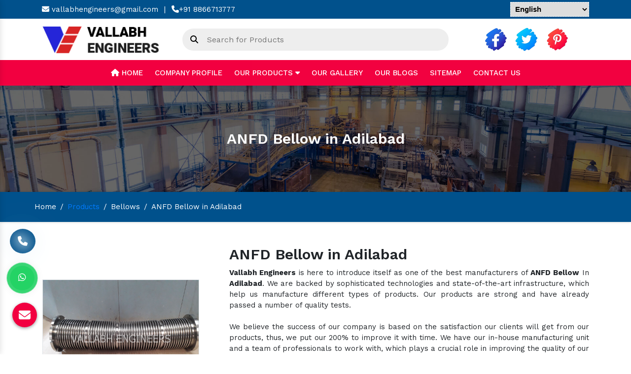

--- FILE ---
content_type: text/html; charset=UTF-8
request_url: https://www.vallabhbellows.com/adilabad/anfd-bellow.html
body_size: 7429
content:
<!DOCTYPE html>
<html lang="en">
<head>
<!-- META -->
<meta charset="utf-8">
<meta http-equiv="X-UA-Compatible" content="IE=edge">
<base href="https://www.vallabhbellows.com/">
<title>ANFD Bellow In Adilabad, ANFD Bellow Manufacturers Suppliers Adilabad</title>
<meta name="description" content="Buy ANFD Bellow in Adilabad India from eminent ANFD Bellow Manufacturers in Adilabad. Eminent ANFD Bellow suppliers in Adilabad offer their product in different grade as per the need.">
<meta name="keywords" content="ANFD Bellow in Adilabad, ANFD Bellow Manufacturers in Adilabad, ANFD Bellow Suppliers in Adilabad, Manufacturer of ANFD Bellow in Adilabad, Supplier of ANFD Bellow In Adilabad, ANFD Bellow in India">
<meta name="author" content="Vallabh Engineers">
<link rel="canonical" href="https://www.vallabhbellows.com/adilabad/anfd-bellow.html">
<meta name="distribution" content="global">
<meta name="language" content="English">
<meta name="rating" content="general">
<meta name="ROBOTS" content="index, follow">
<meta name="revisit-after" content="Daily">
<meta name="googlebot" content="index, follow">
<meta name="bingbot" content="index, follow">
<meta name="viewport" content="width=device-width, initial-scale=1">
<link rel="shortcut icon" type="image/x-icon" href="images/favicon.ico">

<link rel="stylesheet" href="vallabhengineer/css/style.css">
<link rel="stylesheet" href="vallabhengineer/css/ma5-menu.min.css">
<link rel="stylesheet" href="vallabhengineer/css/animate.css">
<link rel="stylesheet" href="vallabhengineer/css/responsive.css">
<link rel="stylesheet" href="vallabhengineer/css/mail.css">
</head>
<body>
<!-- Global site tag (gtag.js) - Google Analytics -->
<script async src="https://www.googletagmanager.com/gtag/js?id=UA-122655309-1"></script>
<script>
  window.dataLayer = window.dataLayer || [];
  function gtag(){dataLayer.push(arguments);}
  gtag('js', new Date());

  gtag('config', 'UA-122655309-1');
</script>
<script async src="https://www.googletagmanager.com/gtag/js?id=G-DX51WQY29V"></script>
<script>
  window.dataLayer = window.dataLayer || [];
  function gtag(){dataLayer.push(arguments);}
  gtag('js', new Date());

  gtag('config', 'G-DX51WQY29V');
</script>
<!--End of Zendesk Chat Script-->
</head><main>
<header class="py-1 wow fadeInUp">
   <div class="container">
      <div class="row">
         <div class="col-xl-10 col-lg-10 col-md-10 col-sm-12 col-xs-12 header_design align-self-center">
            <ul class="text-left w-100">
               <li class="list-inline-item"><a href="mailto:vallabhengineers@gmail.com" class="text-white"><i class="fa-solid fa-envelope"></i> vallabhengineers@gmail.com</a></li>
               <li class="list-inline-item text-white">|</li>
               <li class="list-inline-item"><a href="tel:8866713777" class="text-white"><i class="fa-solid fa-phone"></i>+91 8866713777</a>
               </li>
            </ul>
         </div>
         <div class="col-xl-2 col-lg-2 col-md-2 col-sm-12 col-xs-12 dropdown align-self-center text-right">
            <div id="google_translate_element"></div>
         </div>
      </div>
   </div>
</header>
<!-- sitkcy -->
<section class="header-logo py-2 wow fadeInUp">
   <div class="container">
      <div class="row">
         <div class="col-xl-3 col-lg-3 col-md-4 col-sm-12 col-xs-12 logo align-self-center">
            <a href="/" title="Vallabh Engineers"><img src="vallabhengineer/images/logo-1.png" title="Vallabh Engineers" alt="Vallabh Engineers" class="w-100"></a>
         </div>
         <div class="col-xl-6 col-lg-6 col-md-4 col-sm-12 col-xs-12 form-design align-self-center">
            <form action="#" method="post">
               <input type="text" placeholder="Search for Products" required="">
               <button class="border-0 bg-transparent"><i class="fa-solid fa-magnifying-glass"></i></button>
            </form>
         </div>
         <div class="col-xl-3 col-lg-3 col-md-4 col-sm-12 col-xs-12 social_media align-self-center">
            <ul class="text-center">
               <li class="list-inline-item"><a href="https://www.facebook.com/people/Vallabh-Engineers/100064326870049/" target="_blank"><img src="img/facebook.png" title="" alt=""></a></li>

               <li class="list-inline-item"><a href="https://twitter.com/VallabhEngg" target="_blank"><img src="img/twitter.png" title="" alt=""></a></li>

               <li class="list-inline-item"><a href="https://www.pinterest.com/vallabhengineers/" target="_blank"><img src="img/pinterest.png" title="" alt=""></a></li>
            </ul>
         </div>
      </div>
   </div>
</section>
<!-- sticky -->
<section class="sticky wow fadeInUp">
   <div class="container">
      <div class="row">
         <div class="col-xl-12 col-lg-12 col-md-12 col-sm-12 col-xs-12 sticky_bar">
            <div class="navbar-area">
               <div class="fennec-nav">
                  <nav class="navbar navbar-expand-md navbar-light">
                     <div class="collapse navbar-collapse mean-menu justify-content-center" id="navbarSupportedContent" style="display: block;">
                        <ul class="navbar-nav">
                           <li class="nav-item"><a href="/" class="nav-link active"><i class="fa-solid fa-house"></i> Home </a></li>
                           <li class="nav-item"><a href="about-us.html" class="nav-link "> Company Profile </a></li>
                           <li class="nav-item">
                              <a href="products.html" class="nav-link">Our Products <i class="fa-solid fa-caret-down"></i> </a>
                              <ul class="dropdown-menu">
                                                                  <li class="nav-item">
                                    <a href="adilabad/.html" class="nav-link">
                                    <i class="fa-solid fa-angle-right"></i> Bellows                                     </a>
                                                                        <ul class="dropdown-menu scroll-bar-menu">
                                                                              <li class="nav-item">
                                          <a href="adilabad/industrial-bellow.html" class="nav-link">
                                          <i class="fa-solid fa-angle-right"></i> Industrial Bellow                                          </a>
                                       </li>
                                                                              <li class="nav-item">
                                          <a href="adilabad/expansion-bellow.html" class="nav-link">
                                          <i class="fa-solid fa-angle-right"></i> Expansion Bellow                                          </a>
                                       </li>
                                                                              <li class="nav-item">
                                          <a href="adilabad/ss-bellow.html" class="nav-link">
                                          <i class="fa-solid fa-angle-right"></i> SS Bellow                                          </a>
                                       </li>
                                                                              <li class="nav-item">
                                          <a href="adilabad/metallic-bellow.html" class="nav-link">
                                          <i class="fa-solid fa-angle-right"></i> Metallic Bellow                                          </a>
                                       </li>
                                                                              <li class="nav-item">
                                          <a href="adilabad/metal-bellow.html" class="nav-link">
                                          <i class="fa-solid fa-angle-right"></i> Metal Bellow                                          </a>
                                       </li>
                                                                              <li class="nav-item">
                                          <a href="adilabad/stainless-steel-bellow.html" class="nav-link">
                                          <i class="fa-solid fa-angle-right"></i> Stainless Steel Bellow                                          </a>
                                       </li>
                                                                              <li class="nav-item">
                                          <a href="adilabad/flexible-bellow.html" class="nav-link">
                                          <i class="fa-solid fa-angle-right"></i> Flexible Bellow                                          </a>
                                       </li>
                                                                              <li class="nav-item">
                                          <a href="adilabad/single-axial-bellow.html" class="nav-link">
                                          <i class="fa-solid fa-angle-right"></i> Single Axial Bellow                                          </a>
                                       </li>
                                                                              <li class="nav-item">
                                          <a href="adilabad/axial-bellow.html" class="nav-link">
                                          <i class="fa-solid fa-angle-right"></i> Axial Bellow                                          </a>
                                       </li>
                                                                              <li class="nav-item">
                                          <a href="adilabad/universal-bellow.html" class="nav-link">
                                          <i class="fa-solid fa-angle-right"></i> Universal Bellow                                          </a>
                                       </li>
                                                                              <li class="nav-item">
                                          <a href="adilabad/rectangular-bellow.html" class="nav-link">
                                          <i class="fa-solid fa-angle-right"></i> Rectangular Bellow                                          </a>
                                       </li>
                                                                              <li class="nav-item">
                                          <a href="adilabad/hinged-bellow.html" class="nav-link">
                                          <i class="fa-solid fa-angle-right"></i> Hinged Bellow                                          </a>
                                       </li>
                                                                              <li class="nav-item">
                                          <a href="adilabad/gimbal-bellow.html" class="nav-link">
                                          <i class="fa-solid fa-angle-right"></i> Gimbal Bellow                                          </a>
                                       </li>
                                                                              <li class="nav-item">
                                          <a href="adilabad/metallic-expansion-bellow.html" class="nav-link">
                                          <i class="fa-solid fa-angle-right"></i> Metallic Expansion Bellow                                          </a>
                                       </li>
                                                                              <li class="nav-item">
                                          <a href="adilabad/ms-bellow.html" class="nav-link">
                                          <i class="fa-solid fa-angle-right"></i> MS Bellow                                          </a>
                                       </li>
                                                                              <li class="nav-item">
                                          <a href="adilabad/exhaust-bellow.html" class="nav-link">
                                          <i class="fa-solid fa-angle-right"></i> Exhaust Bellow                                          </a>
                                       </li>
                                                                              <li class="nav-item">
                                          <a href="adilabad/expansion-joint.html" class="nav-link">
                                          <i class="fa-solid fa-angle-right"></i> Expansion Joint                                          </a>
                                       </li>
                                                                              <li class="nav-item">
                                          <a href="adilabad/anfd-bellow.html" class="nav-link">
                                          <i class="fa-solid fa-angle-right"></i> ANFD Bellow                                          </a>
                                       </li>
                                                                              <li class="nav-item">
                                          <a href="adilabad/pipe-expansion-joints.html" class="nav-link">
                                          <i class="fa-solid fa-angle-right"></i> Pipe Expansion Joints                                          </a>
                                       </li>
                                                                              <li class="nav-item">
                                          <a href="adilabad/square-bellow.html" class="nav-link">
                                          <i class="fa-solid fa-angle-right"></i> Square Bellow                                          </a>
                                       </li>
                                                                              <li class="nav-item">
                                          <a href="adilabad/steel-bellow.html" class="nav-link">
                                          <i class="fa-solid fa-angle-right"></i> Steel Bellow                                          </a>
                                       </li>
                                                                              <li class="nav-item">
                                          <a href="adilabad/generator-bellow.html" class="nav-link">
                                          <i class="fa-solid fa-angle-right"></i> Generator Bellow                                          </a>
                                       </li>
                                                                           </ul>
                                                                     </li>
                                                               </ul>
                           </li>
                           <li class="nav-item"><a href="gallery.html" class="nav-link">Our Gallery</a></li>
                           <li class="nav-item"><a href="blogs.html" class="nav-link">Our Blogs</a></li>
                           <li class="nav-item"><a href="sitemap.html" class="nav-link">Sitemap</a></li>
                           <li class="nav-item"><a href="contact.html" class="nav-link">Contact Us</a></li>
                        </ul>
                     </div>
                  </nav>
               </div>
            </div>
            <nav class="navbar navbar-expand-md navbar-light mobile-menu">
               <button class="ma5menu__toggle" type="button">
               <span class="ma5menu__icon-toggle"></span> <span class="ma5menu__sr-only">Menu</span>
               </button>
               <div style="display: none;">
                  <ul class="site-menu">
                     <li><a href="./" title="Home">Home</a></li>
                     <li><a href="about-us.html" title="About Us">Company Profile</a></li>
                     <li class="nav-item">
                        <a href="products.html" class="nav-link">Our Products <i class="fa-solid fa-caret-down"></i> </a>
                        <ul class="dropdown-menu">
                                                      <li class="nav-item">
                              <a href="adilabad/.html" class="nav-link">
                              <i class="fa-solid fa-angle-right"></i> Bellows                               </a>
                                                            <ul class="dropdown-menu">
                                                                  <li class="nav-item">
                                    <a href="adilabad/industrial-bellow.html" class="nav-link">
                                    <i class="fa-solid fa-angle-right"></i> Industrial Bellow                                    </a>
                                 </li>
                                                                  <li class="nav-item">
                                    <a href="adilabad/expansion-bellow.html" class="nav-link">
                                    <i class="fa-solid fa-angle-right"></i> Expansion Bellow                                    </a>
                                 </li>
                                                                  <li class="nav-item">
                                    <a href="adilabad/ss-bellow.html" class="nav-link">
                                    <i class="fa-solid fa-angle-right"></i> SS Bellow                                    </a>
                                 </li>
                                                                  <li class="nav-item">
                                    <a href="adilabad/metallic-bellow.html" class="nav-link">
                                    <i class="fa-solid fa-angle-right"></i> Metallic Bellow                                    </a>
                                 </li>
                                                                  <li class="nav-item">
                                    <a href="adilabad/metal-bellow.html" class="nav-link">
                                    <i class="fa-solid fa-angle-right"></i> Metal Bellow                                    </a>
                                 </li>
                                                                  <li class="nav-item">
                                    <a href="adilabad/stainless-steel-bellow.html" class="nav-link">
                                    <i class="fa-solid fa-angle-right"></i> Stainless Steel Bellow                                    </a>
                                 </li>
                                                                  <li class="nav-item">
                                    <a href="adilabad/flexible-bellow.html" class="nav-link">
                                    <i class="fa-solid fa-angle-right"></i> Flexible Bellow                                    </a>
                                 </li>
                                                                  <li class="nav-item">
                                    <a href="adilabad/single-axial-bellow.html" class="nav-link">
                                    <i class="fa-solid fa-angle-right"></i> Single Axial Bellow                                    </a>
                                 </li>
                                                                  <li class="nav-item">
                                    <a href="adilabad/axial-bellow.html" class="nav-link">
                                    <i class="fa-solid fa-angle-right"></i> Axial Bellow                                    </a>
                                 </li>
                                                                  <li class="nav-item">
                                    <a href="adilabad/universal-bellow.html" class="nav-link">
                                    <i class="fa-solid fa-angle-right"></i> Universal Bellow                                    </a>
                                 </li>
                                                                  <li class="nav-item">
                                    <a href="adilabad/rectangular-bellow.html" class="nav-link">
                                    <i class="fa-solid fa-angle-right"></i> Rectangular Bellow                                    </a>
                                 </li>
                                                                  <li class="nav-item">
                                    <a href="adilabad/hinged-bellow.html" class="nav-link">
                                    <i class="fa-solid fa-angle-right"></i> Hinged Bellow                                    </a>
                                 </li>
                                                                  <li class="nav-item">
                                    <a href="adilabad/gimbal-bellow.html" class="nav-link">
                                    <i class="fa-solid fa-angle-right"></i> Gimbal Bellow                                    </a>
                                 </li>
                                                                  <li class="nav-item">
                                    <a href="adilabad/metallic-expansion-bellow.html" class="nav-link">
                                    <i class="fa-solid fa-angle-right"></i> Metallic Expansion Bellow                                    </a>
                                 </li>
                                                                  <li class="nav-item">
                                    <a href="adilabad/ms-bellow.html" class="nav-link">
                                    <i class="fa-solid fa-angle-right"></i> MS Bellow                                    </a>
                                 </li>
                                                                  <li class="nav-item">
                                    <a href="adilabad/exhaust-bellow.html" class="nav-link">
                                    <i class="fa-solid fa-angle-right"></i> Exhaust Bellow                                    </a>
                                 </li>
                                                                  <li class="nav-item">
                                    <a href="adilabad/expansion-joint.html" class="nav-link">
                                    <i class="fa-solid fa-angle-right"></i> Expansion Joint                                    </a>
                                 </li>
                                                                  <li class="nav-item">
                                    <a href="adilabad/anfd-bellow.html" class="nav-link">
                                    <i class="fa-solid fa-angle-right"></i> ANFD Bellow                                    </a>
                                 </li>
                                                                  <li class="nav-item">
                                    <a href="adilabad/pipe-expansion-joints.html" class="nav-link">
                                    <i class="fa-solid fa-angle-right"></i> Pipe Expansion Joints                                    </a>
                                 </li>
                                                                  <li class="nav-item">
                                    <a href="adilabad/square-bellow.html" class="nav-link">
                                    <i class="fa-solid fa-angle-right"></i> Square Bellow                                    </a>
                                 </li>
                                                                  <li class="nav-item">
                                    <a href="adilabad/steel-bellow.html" class="nav-link">
                                    <i class="fa-solid fa-angle-right"></i> Steel Bellow                                    </a>
                                 </li>
                                                                  <li class="nav-item">
                                    <a href="adilabad/generator-bellow.html" class="nav-link">
                                    <i class="fa-solid fa-angle-right"></i> Generator Bellow                                    </a>
                                 </li>
                                                               </ul>
                                                         </li>
                                                   </ul>
                     </li>
                     <li><a href="blogs.html" title="Our Blogs">Our Blogs</a></li>
                     <li><a href="sitemap.html" title="Sitemap">Sitemap</a></li>
                     <li><a href="contact.html" title="Contact Us">Contact Us</a></li>
                  </ul>
                  <!-- source for mobile menu end -->
               </div>
            </nav>
         </div>
      </div>
   </div>
</section>
		

<section class="common-banner" style="background: url(img/breadcumb.jpg)no-repeat; background-size: 100%; background-position: center;     background-position: 64% 20%;">
<div class="container">
<div class="row">
<h1 class="text-white text-center w-100 d-block">ANFD Bellow in Adilabad</h1>
</div>
</div>
</section>
<!-- inner-bread -->
<div class="inner-bread">
<div class="container">
<div class="row">
<ul class="breadcrumb bg-transparent mb-0 ">
<li class="mr-2"><a href="/" class="text-white" title="Home">Home</a></li>
<li class="mr-2 text-white">/</li>

<li class="mr-2"><a href="products.html" title="Products"> Products</a></li>
<li class="mr-2 text-white">/</li>

<li class="mr-2"><a href="adilabad/.html" title="ANFD Bellow in Adilabad" class="text-white">Bellows </a></li>

<li class="mr-2 text-white">/</li>

<li class="mr-2">ANFD Bellow in Adilabad</li>
</ul>

</div>
</div>
</div>
<!-- Product Details -->
<section class="product-details py-5">
<div class="container">
<div class="row">
<div class="col-xl-4 col-lg-4 col-sm-12 col-xs-12 ecommerce-effect align-self-center">
<div class="page-wrapper">
<div class="product-single-container product-single-default">
<div class="row w-100 d-block">
<div class="col-lg-12 col-md-6 product-single-gallery">
<div class="product-slider-container">

<div class="product-single-carousel owl-carousel owl-theme show-nav-hover">
<div class="product-item">
<img class="product-single-image border" src="/images/products/img-anfd-bellow.jpg" data-zoom-image="/images/products/img-anfd-bellow.jpg" alt="ANFD Bellow in Adilabad" title="ANFD Bellow in Adilabad">
</div>
</div>
<span class="prod-full-screen">
<i class="fa fa-search" aria-hidden="true"></i>
</span>
</div>

</div>
</div>
</div>
</div> 
</div>

<div class="col-xl-8 col-lg-8 col-md-8 col-sm-12 col-xs-12 details-product-content">
	<h2 class="mb-2">ANFD Bellow in Adilabad</h2>
	 				  <p style="text-align:justify"><strong>Vallabh Engineers</strong> is here to introduce itself as one of the best manufacturers of <strong>ANFD Bellow</strong> In <strong>Adilabad</strong>. We are backed by sophisticated technologies and state-of-the-art infrastructure, which help us manufacture different types of products. Our products are strong and have already passed a number of quality tests.</p>

<p style="text-align:justify"><br />
We believe the success of our company is based on the satisfaction our clients will get from our products, thus, we put our 200% to improve it with time. We have our in-house manufacturing unit and a team of professionals to work with, which plays a crucial role in improving the quality of our products. </p>

<p style="text-align:justify"><br />
If you are interested to buy any of our offered products, you can contact us directly from the website. We as one of the <strong>leading ANFD Bellow Manufacturers and Suppliers </strong>In <strong>Adilabad</strong> have industry’s best solution to offer at the most sensible price. Contact us to know more.</p>
<div style="display:none">
<p><a href="https://www.lipsobio.com/liposomal-magnesium.html" title="Liposomal Magnesium">Liposomal Magnesium</a> <a href="https://www.lipsobio.com/liposomal-iron.html" title="Liposomal Iron">Liposomal Iron</a> <a href="https://www.lipsobio.com/liposomal-glutathione.html" title="Liposomal Glutathione">Liposomal Glutathione</a> <a href="https://www.lipsobio.com/liposomal-vitamins.html" title="Liposomal Vitamins">Liposomal Vitamins</a> <a href="https://www.lipsobio.com/liposomal-zinc.html" title="Liposomal Zinc">Liposomal Zinc</a> <a href="https://www.lipsobio.com/liposomal-resveratrol.html" title="Liposomal Resveratrol">Liposomal Resveratrol</a> <a href="https://www.lipsobio.com/liposomal-berberine.html" title="Liposomal Berberine">Liposomal Berberine</a> <a href="https://www.lipsobio.com/liposomal-products.html" title="Liposomal Products">Liposomal Products</a> <a href="https://www.lipsobio.com/liposomal-biotin.html" title="Liposomal Biotin">Liposomal Biotin</a><a href="https://www.lipsobio.com/liposomal-iron-ferrous-bisglycinate.html" title="Liposomal Iron: Ferrous Bisglycinate">Liposomal Iron: Ferrous Bisglycinate</a> <a href="https://www.lipsobio.com/liposomal-calcium.html" title="Liposomal Calcium">Liposomal Calcium</a><a href="https://www.lipsobio.com/liposomal-coq10.html" title="Liposomal COQ10">Liposomal COQ10</a> <a href="https://www.lipsobio.com/liposomal-quercetin.html" title="Liposomal Quercetin">Liposomal Quercetin</a> <a href="https://www.lipsobio.com/liposomal-hyaluronic-acid.html" title="Liposomal Hyaluronic Acid">Liposomal Hyaluronic Acid</a><a href="https://www.lipsobio.com/nanoencapsulation.html" title="Nanoencapsulation">Nanoencapsulation</a> <a href="https://www.lipsobio.com/liposomal-ashwagandha.html" title="Liposomal Ashwagandha">Liposomal Ashwagandha</a> <a href="https://www.lipsobio.com/liposomal-curry-leaf.html" title="Liposomal Curry Leaf">Liposomal Curry Leaf</a> <a href="https://www.lipsobio.com/bioavailability.html" title="Bioavailability">Bioavailability</a><a href="https://www.lipsobio.com/liposomal-absorption.html" title="Liposomal Absorption">Liposomal Absorption</a> <a href="https://www.lipsobio.com/phospholipids.html" title="Phospholipids">Phospholipids</a><a href="https://www.lipsobio.com/nutraceuticals-with-liposomal-technology.html" title="Nutraceuticals With Liposomal Technology">Nutraceuticals With Liposomal Technology</a> <a href="https://www.lipsobio.com/enhanced-absorption-with-liposomal-technology.html" title="Enhanced Absorption With Liposomal Technology">Enhanced Absorption With Liposomal Technology</a> <a href="https://www.lipsobio.com/stable-liposomes-manufacturers.html" title="Stable Liposomes Manufacturers">Stable Liposomes Manufacturers</a> <a href="https://www.lipsobio.com/liposomal-vegan-d3-manufacturers.html" title="Liposomal Vegan D3 Manufacturers">Liposomal Vegan D3 Manufacturers</a> <a href="https://www.lipsobio.com/liposomal-powder-manufacturers.html" title="Liposomal Powder Manufacturers">Liposomal Powder Manufacturers</a> <a href="https://www.lipsobio.com/liposomal-vitamins-and-minerals.html" title="Liposomal Vitamins And Minerals">Liposomal Vitamins And Minerals</a> <a href="https://www.lipsobio.com/phospholipid-based-liposomes.html" title="Phospholipid Based Liposomes">Phospholipid Based Liposomes</a> <a href="https://www.lipsobio.com/liposome-ingredients-manufacturers-from-india.html" title="Liposome Ingredients Manufacturers From India">Liposome Ingredients Manufacturers From India</a> <a href="https://www.lipsobio.com/liposomal-botanicals-manufacturers.html" title="Liposomal Botanicals Manufacturers">Liposomal Botanicals Manufacturers</a> <a href="https://www.lipsobio.com/sunflower-lecithin-based-liposomes.html" title="Sunflower Lecithin Based Liposomes">Sunflower Lecithin Based Liposomes</a> <a href="https://www.lipsobio.com/clinically-validated-liposomes.html" title="Clinically Validated Liposomes">Clinically Validated Liposomes</a> <a href="https://www.lipsobio.com/liposomal-ingredients-with-tem-documents.html" title="Liposomal Ingredients With TEM Documents">Liposomal Ingredients With TEM Documents</a> <a href="https://www.lipsobio.com/liposomal-vitamin-c-for-enhanced-absorption.html" title="Liposomal Vitamin C For Enhanced Absorption">Liposomal Vitamin C For Enhanced Absorption</a> <a href="https://www.lipsobio.com/liposomal-ingredients-with-cryo-em-analysis.html" title="Liposomal Ingredients With Cryo-EM Analysis">Liposomal Ingredients With Cryo-EM Analysis</a> <a href="https://www.lipsobio.com/liposomal-encapsulation-technology.html" title="Liposomal Encapsulation Technology">Liposomal Encapsulation Technology</a> <a href="https://www.lipsobio.com/liposomal-minerals-for-enhanced-efficiency.html" title="Liposomal Minerals For Enhanced Efficiency">Liposomal Minerals For Enhanced Efficiency</a> <a href="https://www.lipsobio.com/liposomal-gsh-for-antioxidant-support.html" title="Liposomal GSH For Antioxidant Support">Liposomal GSH For Antioxidant Support</a> <a href="https://www.lipsobio.com/liposomal-minerals-for-enhanced-absorption.html" title="Liposomal Minerals For Enhanced Absorption">Liposomal Minerals For Enhanced Absorption</a></p>
</div>
                 
            
	<ul class="mt-4">
	<li class="list-inline-item"><a href="https://api.whatsapp.com/send?phone=+918866713777&text=Hello%20Vallabh%20Engineers%20Company%20%20would%20like%20to%20know%20more%20details%20about%20your%20products%2C%20Please%20send%20more%20details." target="_blank"><i class="fa-brands fa-whatsapp"></i> WhatsApp</a></li>

		<li class="list-inline-item"><a href="tel:9824279318"><i class="fa-solid fa-phone"></i> Call Us Now</a></li>

		<li class="list-inline-item"><a href="#"  data-toggle="modal" data-target=".bd-example-modal-sm"><i class="fa-solid fa-file-signature"></i> Enquire Now </a></li>
    </ul>

</div>

</div>
</div>
</section>
<!-- Full Discription -->


<link rel="stylesheet" href="vallabhengineer/css/demo1.min.css">
<link rel="stylesheet" href="vallabhengineer/css/xzoom.css">
<!-- Gallery -->
<script src="https://code.jquery.com/jquery-3.5.0.min.js"></script>
<script src="vallabhengineer/jsnew/setup.js"></script>
<script src="vallabhengineer/jsnew/plugins.min.js"></script>
<script src="vallabhengineer/jsnew/main.min.js"></script>
<script src="vallabhengineer/jsnew/xzoom.min.js"></script><footer class="pt-5">
   <div class="container">
      <div class="row">
         <div class="col-xl-5 col-lg-5 col-md-5 col-sm-12 col-xs-12 address-putting border-right">
            <span><i class="fa-solid fa-location-pin"></i> Reach Us</span>
            <p>No. 352/3, Makarpura, G. I. D. C. Near Lucky Restaurant, Vadodara - 390010, Gujarat, India</p>
            <div class="social_media text align-self-center mt-4">
            <ul class="text-left">
               <li class="list-inline-item"><a href="https://www.facebook.com/people/Vallabh-Engineers/100064326870049/" target="_blank"><img src="img/facebook.png" title="" alt=""></a></li>

               <li class="list-inline-item"><a href="https://twitter.com/VallabhEngg" target="_blank"><img src="img/twitter.png" title="" alt=""></a></li>

               <li class="list-inline-item"><a href="https://www.pinterest.com/vallabhengineers/" target="_blank"><img src="img/pinterest.png" title="" alt=""></a></li>
            </ul>

            </div>
         </div>
         <div class="col-xl-7 col-lg-7 col-md-7 col-sm-12 col-xs-12 address-putting">
            <div class="row">
               <div class="col-xl-9 col-lg-9 col-md-9 col-sm-12 col-xs-12 widget-item">
                  <span class="mb-3 d-block quality">Our Products</span>
                  <ul class="column-two">
                                          <li class="mb-1"><a href=".html" class="text-white"><i class="fa-solid fa-angle-right"></i> Bellows </a></li>
                                          <li class="mb-1"><a href="industrial-bellow.html" class="text-white"><i class="fa-solid fa-angle-right"></i> Industrial Bellow</a></li>
                                          <li class="mb-1"><a href="expansion-bellow.html" class="text-white"><i class="fa-solid fa-angle-right"></i> Expansion Bellow</a></li>
                                          <li class="mb-1"><a href="ss-bellow.html" class="text-white"><i class="fa-solid fa-angle-right"></i> SS Bellow</a></li>
                                          <li class="mb-1"><a href="metallic-bellow.html" class="text-white"><i class="fa-solid fa-angle-right"></i> Metallic Bellow</a></li>
                                          <li class="mb-1"><a href="metal-bellow.html" class="text-white"><i class="fa-solid fa-angle-right"></i> Metal Bellow</a></li>
                                          <li class="mb-1"><a href="stainless-steel-bellow.html" class="text-white"><i class="fa-solid fa-angle-right"></i> Stainless Steel Bellow</a></li>
                                          <li class="mb-1"><a href="flexible-bellow.html" class="text-white"><i class="fa-solid fa-angle-right"></i> Flexible Bellow</a></li>
                                          <li class="mb-1"><a href="single-axial-bellow.html" class="text-white"><i class="fa-solid fa-angle-right"></i> Single Axial Bellow</a></li>
                                          <li class="mb-1"><a href="axial-bellow.html" class="text-white"><i class="fa-solid fa-angle-right"></i> Axial Bellow</a></li>
                                          <li class="mb-1"><a href="universal-bellow.html" class="text-white"><i class="fa-solid fa-angle-right"></i> Universal Bellow</a></li>
                                          <li class="mb-1"><a href="rectangular-bellow.html" class="text-white"><i class="fa-solid fa-angle-right"></i> Rectangular Bellow</a></li>
                                       </ul>
               </div>
               <div class="col-xl-3 col-lg-3 col-md-3 col-sm-12 col-xs-12 widget-item">
                  <span class="mb-3 d-block quality">Quick Links</span>
                  <ul>
                     <li class="mb-1"><a href="about-us.html" class="text-white"><i class="fa-solid fa-angle-right" title="About Vallabh Engineers"></i> About Us</a></li>
                     <li class="mb-1"><a href="blogs.html" class="text-white"><i class="fa-solid fa-angle-right"></i> Blogs </a></li>
                     <li class="mb-1"><a href="our-presence.html" class="text-white"><i class="fa-solid fa-angle-right"></i> Our Presence</a></li>
                     <li class="mb-1"><a href="sitemap.html" class="text-white"><i class="fa-solid fa-angle-right"></i> Sitemap</a></li>
                     <li class="mb-1"><a href="contact.html" class="text-white"><i class="fa-solid fa-angle-right" title="Vallabh Engineers Contact Details"></i> Contact Us</a></li>
                     <li class="mb-1"><a href="faqs.html" class="text-white"><i class="fa-solid fa-angle-right"></i> FAQ's</a></li>
                  </ul>
               </div>


           
            </div>
         </div>
      </div>
      <div class="row mt-5 mb-5">
         <div class="col-xl-6 col-lg-6 col-md-6 col-sm-12 col-xs-12 teagline-calling align-self-center">
            <div class="media">
               <img class="mr-3 align-self-center" src="img/help-icon.webp" alt="" title="">
               <div class="media-body align-self-center">
                  <h6 class="mt-0 text-white">Anticipating your needs, exceeding your expectations.</h6>
               </div>
            </div>
         </div>
         <div class="col-xl-6 col-lg-6 col-md-6 col-sm-12 col-xs-12 big-number align-self-center">
            <ul>
               <li><a href="tel:8866713777" class="text-white"><i class="fa-solid fa-phone"></i> +91 8866713777</a></li>
               <li><a href="mailto:vallabhengineers@gmail.com" class="text-white"><i class="fa-solid fa-envelope"></i> vallabhengineers@gmail.com</a></li>
            </ul>
         </div>
      </div>
      <div class="col-xl-12 col-lg-12 col-md-12 col-sm-12 col-xs-12 copy-right pt-2 mt-2 pb-2">
         <p class="text-center w-100 text-white footer-para">Copyright © <span id="year"></span> by Vallabh Engineers</p>
      </div>
   </div>
</footer>
<p class="d-none">Website Designed & SEO By Webclick® Digital Pvt. Ltd.  <a target="blank" href="https://www.webclickindia.com/" class="text-white" title="Website Designing Company in Delhi"> <b> <ins> Website Designing Company in India </ins></b></a></p>
<img src="img/top.jpg" id="toTop" title="top" alt="top" class="rounded">
<div class="phone_lefts-side glow" data-target="html">
<a href="tel:9824279318"><i class="fa fa-phone"></i></a>
</div>


<script>
  document.getElementById("year").innerText = new Date().getFullYear();
</script>
<div id="whatsapp"><a href="https://api.whatsapp.com/send?phone=+918866713777&text=Hello%20Vallabh%20Engineers%20Company%20%20would%20like%20to%20know%20more%20details%20about%20your%20products%2C%20Please%20send%20more%20details." aria-label="Whats App" target="_blank" id="toggle1" class="wtsapp"><i class="fab fa-whatsapp" aria-hidden="true"></i></a></div>


<div class="enquiry" data-toggle="modal"  data-target=".bd-example-modal-sm" title="Send Enquiry">
<i class="fa fa-envelope"></i></div>

</main>
<!-- Modal -->
<div class="modal fade bd-example-modal-sm" id="popupenquirymodel" tabindex="-1" role="dialog" aria-labelledby="mySmallModalLabel" aria-hidden="true">
   <div class="modal-dialog modal-sm">
      <div class="modal-content">
         <div class="modal-header">
            <p class="modal-title text-center w-100 h4" id="mySmallModalLabel">Get A Quote</p>
            <button type="button" class="close" data-dismiss="modal" aria-label="Close">
            <span aria-hidden="true">×</span>
            </button>
         </div>
         <div class="modal-body" id="homepopupenquiry-form">
            <p class="send_p">If you have a urgent requirement please fill the form or dial contact number: <span class="font-weight-bold w-100 d-block">
            +91 8866713777</span>
            </p>
            <p id="homepopupenquirysuccessmsg"></p>
            <div class="overlaysan"></div>
            <form action="enquiries/add" method="post">
                <input name="enquiry_for" type="hidden" value="Enquiry For Contact Us" />
							<input type="hidden" name="page_url" value="https://www.vallabhbellows.com/adilabad/anfd-bellow.html">
               <div class="row">
                  <div class="col-lg-12 col-md-12 col-12">
                     <input type="text" name="name" placeholder="Your Name*" required="" class="w-100 mb-3 pl-3">
                  </div>
                  <div class="col-lg-12 col-md-12 col-12">
                     <input type="email" name="email" placeholder="E-mail*" required="" class="w-100 mb-3 pl-3">
                  </div>
                  <div class="col-lg-12">
                     <input type="text" name="mobile" placeholder="Phone Number*" onkeypress="return event.charCode >= 48 &amp;&amp; event.charCode <= 57 || event.charCode == 43 || event.charCode == 45 || event.charCode == 0" maxlength="15" minlength="10" required="" class="w-100 mb-3 pl-3">
                  </div>
                  <div class="col-lg-12 col-md-12 col-12">
                     <input type="text" name="address" placeholder="Address" class="w-100 mb-3 pl-3">
                  </div>
                  <div class="col-lg-12">
                     <textarea name="message" rows="5" placeholder="Write Message"  class="w-100 mb-3 pl-3 pt-2"></textarea>
                  </div>
                  <div class="col-lg-12 col-md-12 col-12 pop-submit-btn">
                     <button type="submit" class="main-btn w-100">Submit</button>
                  </div>
               </div>
            </form>
         </div>
      </div>
   </div>
</div>
<!-- mobile-three-item -->
<div class="mobile-three-item">
   <div class="container-fluid">
      <div class="row">
         <ul class="w-100">
            <li><a href="tel:8866713777" title="Call Us" class="text-white"><i class="fa fa-phone" aria-hidden="true"></i> Call Us</a></li>
            <li><a href="https://api.whatsapp.com/send?phone=+918866713777&text=Hello%20Vallabh%20Engineers%20Company%20%20would%20like%20to%20know%20more%20details%20about%20your%20products%2C%20Please%20send%20more%20details." aria-label="WhatsApp" target="_blank">
               <i class="fab fa-whatsapp" aria-hidden="true"></i> WhatsApp</a>
            </li>
            <li><a href="#"  class="btn p-0" data-toggle="modal" data-target=".bd-example-modal-sm">
               <i class="fa-solid fa-file-signature"></i> Enquiry</a>
            </li>
         </ul>
      </div>
   </div>
</div>
<!-- script -->
<script src="https://ajax.googleapis.com/ajax/libs/jquery/3.7.1/jquery.min.js"></script>
<script>
   jQuery.event.special.touchstart = {
   setup: function( _, ns, handle ) {
   this.addEventListener("touchstart", handle, { passive: !ns.includes("noPreventDefault") });
   }
   };
   jQuery.event.special.touchmove = {
   setup: function( _, ns, handle ) {
   this.addEventListener("touchmove", handle, { passive: !ns.includes("noPreventDefault") });
   }
   };
   jQuery.event.special.wheel = {
   setup: function( _, ns, handle ){
   this.addEventListener("wheel", handle, { passive: true });
   }
   };
   jQuery.event.special.mousewheel = {
   setup: function( _, ns, handle ){
   this.addEventListener("mousewheel", handle, { passive: true });
   }
   };
</script>
<script src="https://cdn.jsdelivr.net/npm/bootstrap@4.3.1/dist/js/bootstrap.min.js"></script>
<script src="https://cdnjs.cloudflare.com/ajax/libs/slick-carousel/1.8.1/slick.min.js"></script>
<script src="https://cdnjs.cloudflare.com/ajax/libs/fancybox/3.5.7/jquery.fancybox.min.js"></script>

<script src="vallabhengineer/jsnew/custom.js"></script>
 <script src="vallabhengineer/jsnew/ma5-menu.min.js"></script> 
<script src="vallabhengineer/jsnew/google-translate.js"></script>
<script src="vallabhengineer/jsnew/ma5-menu.min.js"></script>
<script src="vallabhengineer/jsnew/ziehharmonika.js"></script>
<!-- <script src="vallabhengineer/jsnew/whatsapp.js"></script> -->
<script src="vallabhengineer/jsnew/wow.js"></script>
<script src="vallabhengineer/js/mail.js"></script>
<script>
$('.carousel').carousel({
interval: 2000
});
</script>
</body>
</html> 